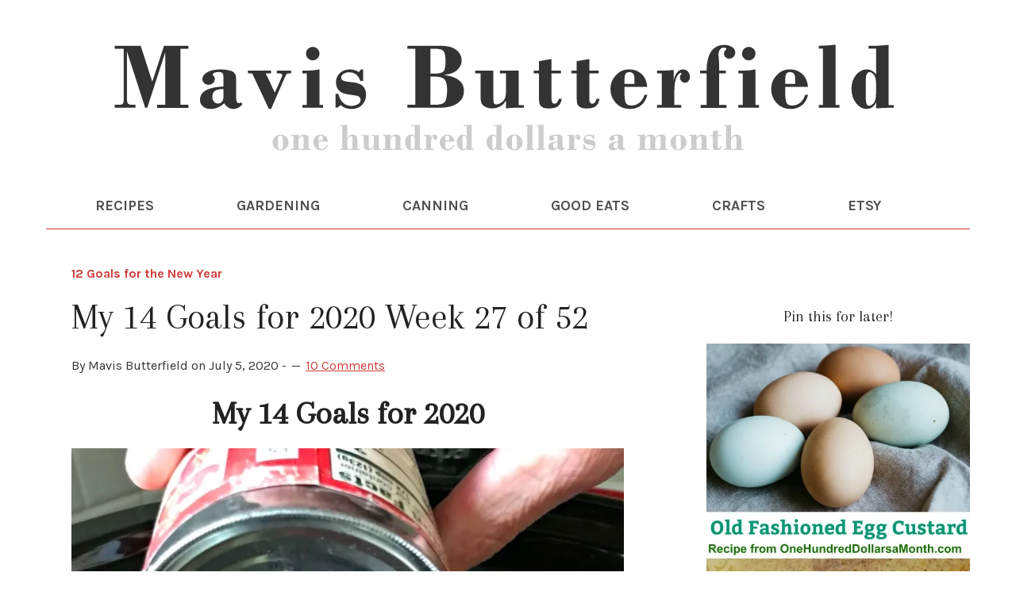

--- FILE ---
content_type: text/html; charset=UTF-8
request_url: https://www.onehundreddollarsamonth.com/my-14-goals-for-2020-week-27-of-52/
body_size: 20934
content:
<!DOCTYPE html>
<html lang="en-US">
<head >
<meta charset="UTF-8" />
<meta name="viewport" content="width=device-width, initial-scale=1" />
<meta name='robots' content='index, follow, max-image-preview:large, max-snippet:-1, max-video-preview:-1' />
	<style>img:is([sizes="auto" i], [sizes^="auto," i]) { contain-intrinsic-size: 3000px 1500px }</style>
	<!-- Jetpack Site Verification Tags -->
<meta name="google-site-verification" content="Gwsg6DqTKDiVQt1wXBzRr4Wo_CuFEIA79HN7X_sanBo" />

	<!-- This site is optimized with the Yoast SEO plugin v26.7 - https://yoast.com/wordpress/plugins/seo/ -->
	<title>My 14 Goals for 2020 Week 27 of 52 - One Hundred Dollars a Month</title>
	<link rel="canonical" href="https://www.onehundreddollarsamonth.com/my-14-goals-for-2020-week-27-of-52/" />
	<meta property="og:locale" content="en_US" />
	<meta property="og:type" content="article" />
	<meta property="og:title" content="My 14 Goals for 2020 Week 27 of 52 - One Hundred Dollars a Month" />
	<meta property="og:description" content="My 14 Goals for 2020 Goal #1 &#8211; Take Full Advantage of Having My Husband Home 24/7 Husbands who cook are pretty awesome. Even if they have their own special way of opening cans. 😉 Goal #2 &#8211; Take Better Care of Myself.  Lot&#8217;s of beach walks this week and I collected enough small pieces&nbsp;Read More &gt;&gt;" />
	<meta property="og:url" content="https://www.onehundreddollarsamonth.com/my-14-goals-for-2020-week-27-of-52/" />
	<meta property="og:site_name" content="One Hundred Dollars a Month" />
	<meta property="article:published_time" content="2020-07-05T12:18:41+00:00" />
	<meta property="og:image" content="https://i0.wp.com/www.onehundreddollarsamonth.com/wp-content/uploads/2020/07/cream-kitchen-cabinets-white-tile.jpg?fit=700%2C933&ssl=1" />
	<meta property="og:image:width" content="700" />
	<meta property="og:image:height" content="933" />
	<meta property="og:image:type" content="image/jpeg" />
	<meta name="author" content="Mavis Butterfield" />
	<meta name="twitter:card" content="summary_large_image" />
	<meta name="twitter:label1" content="Written by" />
	<meta name="twitter:data1" content="Mavis Butterfield" />
	<meta name="twitter:label2" content="Est. reading time" />
	<meta name="twitter:data2" content="4 minutes" />
	<script type="application/ld+json" class="yoast-schema-graph">{"@context":"https://schema.org","@graph":[{"@type":"Article","@id":"https://www.onehundreddollarsamonth.com/my-14-goals-for-2020-week-27-of-52/#article","isPartOf":{"@id":"https://www.onehundreddollarsamonth.com/my-14-goals-for-2020-week-27-of-52/"},"author":{"name":"Mavis Butterfield","@id":"https://www.onehundreddollarsamonth.com/#/schema/person/5af6f8a3a8da230da4242bf0524f96df"},"headline":"My 14 Goals for 2020 Week 27 of 52","datePublished":"2020-07-05T12:18:41+00:00","mainEntityOfPage":{"@id":"https://www.onehundreddollarsamonth.com/my-14-goals-for-2020-week-27-of-52/"},"wordCount":893,"commentCount":10,"publisher":{"@id":"https://www.onehundreddollarsamonth.com/#/schema/person/5af6f8a3a8da230da4242bf0524f96df"},"image":{"@id":"https://www.onehundreddollarsamonth.com/my-14-goals-for-2020-week-27-of-52/#primaryimage"},"thumbnailUrl":"https://i0.wp.com/www.onehundreddollarsamonth.com/wp-content/uploads/2020/07/cream-kitchen-cabinets-white-tile.jpg?fit=700%2C933&ssl=1","articleSection":["12 Goals for the New Year"],"inLanguage":"en-US","potentialAction":[{"@type":"CommentAction","name":"Comment","target":["https://www.onehundreddollarsamonth.com/my-14-goals-for-2020-week-27-of-52/#respond"]}]},{"@type":"WebPage","@id":"https://www.onehundreddollarsamonth.com/my-14-goals-for-2020-week-27-of-52/","url":"https://www.onehundreddollarsamonth.com/my-14-goals-for-2020-week-27-of-52/","name":"My 14 Goals for 2020 Week 27 of 52 - One Hundred Dollars a Month","isPartOf":{"@id":"https://www.onehundreddollarsamonth.com/#website"},"primaryImageOfPage":{"@id":"https://www.onehundreddollarsamonth.com/my-14-goals-for-2020-week-27-of-52/#primaryimage"},"image":{"@id":"https://www.onehundreddollarsamonth.com/my-14-goals-for-2020-week-27-of-52/#primaryimage"},"thumbnailUrl":"https://i0.wp.com/www.onehundreddollarsamonth.com/wp-content/uploads/2020/07/cream-kitchen-cabinets-white-tile.jpg?fit=700%2C933&ssl=1","datePublished":"2020-07-05T12:18:41+00:00","breadcrumb":{"@id":"https://www.onehundreddollarsamonth.com/my-14-goals-for-2020-week-27-of-52/#breadcrumb"},"inLanguage":"en-US","potentialAction":[{"@type":"ReadAction","target":["https://www.onehundreddollarsamonth.com/my-14-goals-for-2020-week-27-of-52/"]}]},{"@type":"ImageObject","inLanguage":"en-US","@id":"https://www.onehundreddollarsamonth.com/my-14-goals-for-2020-week-27-of-52/#primaryimage","url":"https://i0.wp.com/www.onehundreddollarsamonth.com/wp-content/uploads/2020/07/cream-kitchen-cabinets-white-tile.jpg?fit=700%2C933&ssl=1","contentUrl":"https://i0.wp.com/www.onehundreddollarsamonth.com/wp-content/uploads/2020/07/cream-kitchen-cabinets-white-tile.jpg?fit=700%2C933&ssl=1","width":700,"height":933},{"@type":"BreadcrumbList","@id":"https://www.onehundreddollarsamonth.com/my-14-goals-for-2020-week-27-of-52/#breadcrumb","itemListElement":[{"@type":"ListItem","position":1,"name":"Home","item":"https://www.onehundreddollarsamonth.com/"},{"@type":"ListItem","position":2,"name":"My 14 Goals for 2020 Week 27 of 52"}]},{"@type":"WebSite","@id":"https://www.onehundreddollarsamonth.com/#website","url":"https://www.onehundreddollarsamonth.com/","name":"One Hundred Dollars a Month","description":"Join Mavis Butterfield for vegetable gardening and canning tips, easy recipes, and saving money strategies (Rug hooking, too!). Simple living at its best!","publisher":{"@id":"https://www.onehundreddollarsamonth.com/#/schema/person/5af6f8a3a8da230da4242bf0524f96df"},"potentialAction":[{"@type":"SearchAction","target":{"@type":"EntryPoint","urlTemplate":"https://www.onehundreddollarsamonth.com/?s={search_term_string}"},"query-input":{"@type":"PropertyValueSpecification","valueRequired":true,"valueName":"search_term_string"}}],"inLanguage":"en-US"},{"@type":["Person","Organization"],"@id":"https://www.onehundreddollarsamonth.com/#/schema/person/5af6f8a3a8da230da4242bf0524f96df","name":"Mavis Butterfield","image":{"@type":"ImageObject","inLanguage":"en-US","@id":"https://www.onehundreddollarsamonth.com/#/schema/person/image/","url":"https://i0.wp.com/www.onehundreddollarsamonth.com/wp-content/uploads/2018/10/mavis-butterfield.jpg?fit=488%2C650&ssl=1","contentUrl":"https://i0.wp.com/www.onehundreddollarsamonth.com/wp-content/uploads/2018/10/mavis-butterfield.jpg?fit=488%2C650&ssl=1","width":488,"height":650,"caption":"Mavis Butterfield"},"logo":{"@id":"https://www.onehundreddollarsamonth.com/#/schema/person/image/"}}]}</script>
	<!-- / Yoast SEO plugin. -->


<link rel='dns-prefetch' href='//static.addtoany.com' />
<link rel='dns-prefetch' href='//scripts.mediavine.com' />
<link rel='dns-prefetch' href='//stats.wp.com' />
<link rel='dns-prefetch' href='//fonts.googleapis.com' />
<link rel='dns-prefetch' href='//v0.wordpress.com' />
<link rel='dns-prefetch' href='//widgets.wp.com' />
<link rel='dns-prefetch' href='//s0.wp.com' />
<link rel='dns-prefetch' href='//0.gravatar.com' />
<link rel='dns-prefetch' href='//1.gravatar.com' />
<link rel='dns-prefetch' href='//2.gravatar.com' />
<link rel='preconnect' href='//i0.wp.com' />
<link rel='preconnect' href='//c0.wp.com' />
<link rel="alternate" type="application/rss+xml" title="One Hundred Dollars a Month &raquo; Feed" href="http://feeds.feedblitz.com/onehundreddollarsamonth" />
<link rel="alternate" type="application/rss+xml" title="One Hundred Dollars a Month &raquo; Comments Feed" href="https://www.onehundreddollarsamonth.com/comments/feed/" />
<link rel="alternate" type="application/rss+xml" title="One Hundred Dollars a Month &raquo; My 14 Goals for 2020 Week 27 of 52 Comments Feed" href="https://www.onehundreddollarsamonth.com/my-14-goals-for-2020-week-27-of-52/feed/" />
		<style>
			.lazyload,
			.lazyloading {
				max-width: 100%;
			}
		</style>
		<script type="text/javascript">
/* <![CDATA[ */
window._wpemojiSettings = {"baseUrl":"https:\/\/s.w.org\/images\/core\/emoji\/15.0.3\/72x72\/","ext":".png","svgUrl":"https:\/\/s.w.org\/images\/core\/emoji\/15.0.3\/svg\/","svgExt":".svg","source":{"concatemoji":"https:\/\/www.onehundreddollarsamonth.com\/wp-includes\/js\/wp-emoji-release.min.js?ver=6.7.4"}};
/*! This file is auto-generated */
!function(i,n){var o,s,e;function c(e){try{var t={supportTests:e,timestamp:(new Date).valueOf()};sessionStorage.setItem(o,JSON.stringify(t))}catch(e){}}function p(e,t,n){e.clearRect(0,0,e.canvas.width,e.canvas.height),e.fillText(t,0,0);var t=new Uint32Array(e.getImageData(0,0,e.canvas.width,e.canvas.height).data),r=(e.clearRect(0,0,e.canvas.width,e.canvas.height),e.fillText(n,0,0),new Uint32Array(e.getImageData(0,0,e.canvas.width,e.canvas.height).data));return t.every(function(e,t){return e===r[t]})}function u(e,t,n){switch(t){case"flag":return n(e,"\ud83c\udff3\ufe0f\u200d\u26a7\ufe0f","\ud83c\udff3\ufe0f\u200b\u26a7\ufe0f")?!1:!n(e,"\ud83c\uddfa\ud83c\uddf3","\ud83c\uddfa\u200b\ud83c\uddf3")&&!n(e,"\ud83c\udff4\udb40\udc67\udb40\udc62\udb40\udc65\udb40\udc6e\udb40\udc67\udb40\udc7f","\ud83c\udff4\u200b\udb40\udc67\u200b\udb40\udc62\u200b\udb40\udc65\u200b\udb40\udc6e\u200b\udb40\udc67\u200b\udb40\udc7f");case"emoji":return!n(e,"\ud83d\udc26\u200d\u2b1b","\ud83d\udc26\u200b\u2b1b")}return!1}function f(e,t,n){var r="undefined"!=typeof WorkerGlobalScope&&self instanceof WorkerGlobalScope?new OffscreenCanvas(300,150):i.createElement("canvas"),a=r.getContext("2d",{willReadFrequently:!0}),o=(a.textBaseline="top",a.font="600 32px Arial",{});return e.forEach(function(e){o[e]=t(a,e,n)}),o}function t(e){var t=i.createElement("script");t.src=e,t.defer=!0,i.head.appendChild(t)}"undefined"!=typeof Promise&&(o="wpEmojiSettingsSupports",s=["flag","emoji"],n.supports={everything:!0,everythingExceptFlag:!0},e=new Promise(function(e){i.addEventListener("DOMContentLoaded",e,{once:!0})}),new Promise(function(t){var n=function(){try{var e=JSON.parse(sessionStorage.getItem(o));if("object"==typeof e&&"number"==typeof e.timestamp&&(new Date).valueOf()<e.timestamp+604800&&"object"==typeof e.supportTests)return e.supportTests}catch(e){}return null}();if(!n){if("undefined"!=typeof Worker&&"undefined"!=typeof OffscreenCanvas&&"undefined"!=typeof URL&&URL.createObjectURL&&"undefined"!=typeof Blob)try{var e="postMessage("+f.toString()+"("+[JSON.stringify(s),u.toString(),p.toString()].join(",")+"));",r=new Blob([e],{type:"text/javascript"}),a=new Worker(URL.createObjectURL(r),{name:"wpTestEmojiSupports"});return void(a.onmessage=function(e){c(n=e.data),a.terminate(),t(n)})}catch(e){}c(n=f(s,u,p))}t(n)}).then(function(e){for(var t in e)n.supports[t]=e[t],n.supports.everything=n.supports.everything&&n.supports[t],"flag"!==t&&(n.supports.everythingExceptFlag=n.supports.everythingExceptFlag&&n.supports[t]);n.supports.everythingExceptFlag=n.supports.everythingExceptFlag&&!n.supports.flag,n.DOMReady=!1,n.readyCallback=function(){n.DOMReady=!0}}).then(function(){return e}).then(function(){var e;n.supports.everything||(n.readyCallback(),(e=n.source||{}).concatemoji?t(e.concatemoji):e.wpemoji&&e.twemoji&&(t(e.twemoji),t(e.wpemoji)))}))}((window,document),window._wpemojiSettings);
/* ]]> */
</script>
<link rel='stylesheet' id='jetpack_related-posts-css' href='https://c0.wp.com/p/jetpack/15.4/modules/related-posts/related-posts.css' type='text/css' media='all' />
<link rel='stylesheet' id='sbi_styles-css' href='https://www.onehundreddollarsamonth.com/wp-content/plugins/instagram-feed/css/sbi-styles.min.css?ver=6.10.0' type='text/css' media='all' />
<link rel='stylesheet' id='lifestyle-pro-theme-css' href='https://www.onehundreddollarsamonth.com/wp-content/themes/lifestyle-pro/style.css?ver=3.07' type='text/css' media='all' />
<style id='wp-emoji-styles-inline-css' type='text/css'>

	img.wp-smiley, img.emoji {
		display: inline !important;
		border: none !important;
		box-shadow: none !important;
		height: 1em !important;
		width: 1em !important;
		margin: 0 0.07em !important;
		vertical-align: -0.1em !important;
		background: none !important;
		padding: 0 !important;
	}
</style>
<link rel='stylesheet' id='wp-block-library-css' href='https://c0.wp.com/c/6.7.4/wp-includes/css/dist/block-library/style.min.css' type='text/css' media='all' />
<style id='safe-svg-svg-icon-style-inline-css' type='text/css'>
.safe-svg-cover{text-align:center}.safe-svg-cover .safe-svg-inside{display:inline-block;max-width:100%}.safe-svg-cover svg{fill:currentColor;height:100%;max-height:100%;max-width:100%;width:100%}

</style>
<link rel='stylesheet' id='mediaelement-css' href='https://c0.wp.com/c/6.7.4/wp-includes/js/mediaelement/mediaelementplayer-legacy.min.css' type='text/css' media='all' />
<link rel='stylesheet' id='wp-mediaelement-css' href='https://c0.wp.com/c/6.7.4/wp-includes/js/mediaelement/wp-mediaelement.min.css' type='text/css' media='all' />
<style id='jetpack-sharing-buttons-style-inline-css' type='text/css'>
.jetpack-sharing-buttons__services-list{display:flex;flex-direction:row;flex-wrap:wrap;gap:0;list-style-type:none;margin:5px;padding:0}.jetpack-sharing-buttons__services-list.has-small-icon-size{font-size:12px}.jetpack-sharing-buttons__services-list.has-normal-icon-size{font-size:16px}.jetpack-sharing-buttons__services-list.has-large-icon-size{font-size:24px}.jetpack-sharing-buttons__services-list.has-huge-icon-size{font-size:36px}@media print{.jetpack-sharing-buttons__services-list{display:none!important}}.editor-styles-wrapper .wp-block-jetpack-sharing-buttons{gap:0;padding-inline-start:0}ul.jetpack-sharing-buttons__services-list.has-background{padding:1.25em 2.375em}
</style>
<style id='classic-theme-styles-inline-css' type='text/css'>
/*! This file is auto-generated */
.wp-block-button__link{color:#fff;background-color:#32373c;border-radius:9999px;box-shadow:none;text-decoration:none;padding:calc(.667em + 2px) calc(1.333em + 2px);font-size:1.125em}.wp-block-file__button{background:#32373c;color:#fff;text-decoration:none}
</style>
<style id='global-styles-inline-css' type='text/css'>
:root{--wp--preset--aspect-ratio--square: 1;--wp--preset--aspect-ratio--4-3: 4/3;--wp--preset--aspect-ratio--3-4: 3/4;--wp--preset--aspect-ratio--3-2: 3/2;--wp--preset--aspect-ratio--2-3: 2/3;--wp--preset--aspect-ratio--16-9: 16/9;--wp--preset--aspect-ratio--9-16: 9/16;--wp--preset--color--black: #000000;--wp--preset--color--cyan-bluish-gray: #abb8c3;--wp--preset--color--white: #ffffff;--wp--preset--color--pale-pink: #f78da7;--wp--preset--color--vivid-red: #cf2e2e;--wp--preset--color--luminous-vivid-orange: #ff6900;--wp--preset--color--luminous-vivid-amber: #fcb900;--wp--preset--color--light-green-cyan: #7bdcb5;--wp--preset--color--vivid-green-cyan: #00d084;--wp--preset--color--pale-cyan-blue: #8ed1fc;--wp--preset--color--vivid-cyan-blue: #0693e3;--wp--preset--color--vivid-purple: #9b51e0;--wp--preset--gradient--vivid-cyan-blue-to-vivid-purple: linear-gradient(135deg,rgba(6,147,227,1) 0%,rgb(155,81,224) 100%);--wp--preset--gradient--light-green-cyan-to-vivid-green-cyan: linear-gradient(135deg,rgb(122,220,180) 0%,rgb(0,208,130) 100%);--wp--preset--gradient--luminous-vivid-amber-to-luminous-vivid-orange: linear-gradient(135deg,rgba(252,185,0,1) 0%,rgba(255,105,0,1) 100%);--wp--preset--gradient--luminous-vivid-orange-to-vivid-red: linear-gradient(135deg,rgba(255,105,0,1) 0%,rgb(207,46,46) 100%);--wp--preset--gradient--very-light-gray-to-cyan-bluish-gray: linear-gradient(135deg,rgb(238,238,238) 0%,rgb(169,184,195) 100%);--wp--preset--gradient--cool-to-warm-spectrum: linear-gradient(135deg,rgb(74,234,220) 0%,rgb(151,120,209) 20%,rgb(207,42,186) 40%,rgb(238,44,130) 60%,rgb(251,105,98) 80%,rgb(254,248,76) 100%);--wp--preset--gradient--blush-light-purple: linear-gradient(135deg,rgb(255,206,236) 0%,rgb(152,150,240) 100%);--wp--preset--gradient--blush-bordeaux: linear-gradient(135deg,rgb(254,205,165) 0%,rgb(254,45,45) 50%,rgb(107,0,62) 100%);--wp--preset--gradient--luminous-dusk: linear-gradient(135deg,rgb(255,203,112) 0%,rgb(199,81,192) 50%,rgb(65,88,208) 100%);--wp--preset--gradient--pale-ocean: linear-gradient(135deg,rgb(255,245,203) 0%,rgb(182,227,212) 50%,rgb(51,167,181) 100%);--wp--preset--gradient--electric-grass: linear-gradient(135deg,rgb(202,248,128) 0%,rgb(113,206,126) 100%);--wp--preset--gradient--midnight: linear-gradient(135deg,rgb(2,3,129) 0%,rgb(40,116,252) 100%);--wp--preset--font-size--small: 13px;--wp--preset--font-size--medium: 20px;--wp--preset--font-size--large: 36px;--wp--preset--font-size--x-large: 42px;--wp--preset--spacing--20: 0.44rem;--wp--preset--spacing--30: 0.67rem;--wp--preset--spacing--40: 1rem;--wp--preset--spacing--50: 1.5rem;--wp--preset--spacing--60: 2.25rem;--wp--preset--spacing--70: 3.38rem;--wp--preset--spacing--80: 5.06rem;--wp--preset--shadow--natural: 6px 6px 9px rgba(0, 0, 0, 0.2);--wp--preset--shadow--deep: 12px 12px 50px rgba(0, 0, 0, 0.4);--wp--preset--shadow--sharp: 6px 6px 0px rgba(0, 0, 0, 0.2);--wp--preset--shadow--outlined: 6px 6px 0px -3px rgba(255, 255, 255, 1), 6px 6px rgba(0, 0, 0, 1);--wp--preset--shadow--crisp: 6px 6px 0px rgba(0, 0, 0, 1);}:where(.is-layout-flex){gap: 0.5em;}:where(.is-layout-grid){gap: 0.5em;}body .is-layout-flex{display: flex;}.is-layout-flex{flex-wrap: wrap;align-items: center;}.is-layout-flex > :is(*, div){margin: 0;}body .is-layout-grid{display: grid;}.is-layout-grid > :is(*, div){margin: 0;}:where(.wp-block-columns.is-layout-flex){gap: 2em;}:where(.wp-block-columns.is-layout-grid){gap: 2em;}:where(.wp-block-post-template.is-layout-flex){gap: 1.25em;}:where(.wp-block-post-template.is-layout-grid){gap: 1.25em;}.has-black-color{color: var(--wp--preset--color--black) !important;}.has-cyan-bluish-gray-color{color: var(--wp--preset--color--cyan-bluish-gray) !important;}.has-white-color{color: var(--wp--preset--color--white) !important;}.has-pale-pink-color{color: var(--wp--preset--color--pale-pink) !important;}.has-vivid-red-color{color: var(--wp--preset--color--vivid-red) !important;}.has-luminous-vivid-orange-color{color: var(--wp--preset--color--luminous-vivid-orange) !important;}.has-luminous-vivid-amber-color{color: var(--wp--preset--color--luminous-vivid-amber) !important;}.has-light-green-cyan-color{color: var(--wp--preset--color--light-green-cyan) !important;}.has-vivid-green-cyan-color{color: var(--wp--preset--color--vivid-green-cyan) !important;}.has-pale-cyan-blue-color{color: var(--wp--preset--color--pale-cyan-blue) !important;}.has-vivid-cyan-blue-color{color: var(--wp--preset--color--vivid-cyan-blue) !important;}.has-vivid-purple-color{color: var(--wp--preset--color--vivid-purple) !important;}.has-black-background-color{background-color: var(--wp--preset--color--black) !important;}.has-cyan-bluish-gray-background-color{background-color: var(--wp--preset--color--cyan-bluish-gray) !important;}.has-white-background-color{background-color: var(--wp--preset--color--white) !important;}.has-pale-pink-background-color{background-color: var(--wp--preset--color--pale-pink) !important;}.has-vivid-red-background-color{background-color: var(--wp--preset--color--vivid-red) !important;}.has-luminous-vivid-orange-background-color{background-color: var(--wp--preset--color--luminous-vivid-orange) !important;}.has-luminous-vivid-amber-background-color{background-color: var(--wp--preset--color--luminous-vivid-amber) !important;}.has-light-green-cyan-background-color{background-color: var(--wp--preset--color--light-green-cyan) !important;}.has-vivid-green-cyan-background-color{background-color: var(--wp--preset--color--vivid-green-cyan) !important;}.has-pale-cyan-blue-background-color{background-color: var(--wp--preset--color--pale-cyan-blue) !important;}.has-vivid-cyan-blue-background-color{background-color: var(--wp--preset--color--vivid-cyan-blue) !important;}.has-vivid-purple-background-color{background-color: var(--wp--preset--color--vivid-purple) !important;}.has-black-border-color{border-color: var(--wp--preset--color--black) !important;}.has-cyan-bluish-gray-border-color{border-color: var(--wp--preset--color--cyan-bluish-gray) !important;}.has-white-border-color{border-color: var(--wp--preset--color--white) !important;}.has-pale-pink-border-color{border-color: var(--wp--preset--color--pale-pink) !important;}.has-vivid-red-border-color{border-color: var(--wp--preset--color--vivid-red) !important;}.has-luminous-vivid-orange-border-color{border-color: var(--wp--preset--color--luminous-vivid-orange) !important;}.has-luminous-vivid-amber-border-color{border-color: var(--wp--preset--color--luminous-vivid-amber) !important;}.has-light-green-cyan-border-color{border-color: var(--wp--preset--color--light-green-cyan) !important;}.has-vivid-green-cyan-border-color{border-color: var(--wp--preset--color--vivid-green-cyan) !important;}.has-pale-cyan-blue-border-color{border-color: var(--wp--preset--color--pale-cyan-blue) !important;}.has-vivid-cyan-blue-border-color{border-color: var(--wp--preset--color--vivid-cyan-blue) !important;}.has-vivid-purple-border-color{border-color: var(--wp--preset--color--vivid-purple) !important;}.has-vivid-cyan-blue-to-vivid-purple-gradient-background{background: var(--wp--preset--gradient--vivid-cyan-blue-to-vivid-purple) !important;}.has-light-green-cyan-to-vivid-green-cyan-gradient-background{background: var(--wp--preset--gradient--light-green-cyan-to-vivid-green-cyan) !important;}.has-luminous-vivid-amber-to-luminous-vivid-orange-gradient-background{background: var(--wp--preset--gradient--luminous-vivid-amber-to-luminous-vivid-orange) !important;}.has-luminous-vivid-orange-to-vivid-red-gradient-background{background: var(--wp--preset--gradient--luminous-vivid-orange-to-vivid-red) !important;}.has-very-light-gray-to-cyan-bluish-gray-gradient-background{background: var(--wp--preset--gradient--very-light-gray-to-cyan-bluish-gray) !important;}.has-cool-to-warm-spectrum-gradient-background{background: var(--wp--preset--gradient--cool-to-warm-spectrum) !important;}.has-blush-light-purple-gradient-background{background: var(--wp--preset--gradient--blush-light-purple) !important;}.has-blush-bordeaux-gradient-background{background: var(--wp--preset--gradient--blush-bordeaux) !important;}.has-luminous-dusk-gradient-background{background: var(--wp--preset--gradient--luminous-dusk) !important;}.has-pale-ocean-gradient-background{background: var(--wp--preset--gradient--pale-ocean) !important;}.has-electric-grass-gradient-background{background: var(--wp--preset--gradient--electric-grass) !important;}.has-midnight-gradient-background{background: var(--wp--preset--gradient--midnight) !important;}.has-small-font-size{font-size: var(--wp--preset--font-size--small) !important;}.has-medium-font-size{font-size: var(--wp--preset--font-size--medium) !important;}.has-large-font-size{font-size: var(--wp--preset--font-size--large) !important;}.has-x-large-font-size{font-size: var(--wp--preset--font-size--x-large) !important;}
:where(.wp-block-post-template.is-layout-flex){gap: 1.25em;}:where(.wp-block-post-template.is-layout-grid){gap: 1.25em;}
:where(.wp-block-columns.is-layout-flex){gap: 2em;}:where(.wp-block-columns.is-layout-grid){gap: 2em;}
:root :where(.wp-block-pullquote){font-size: 1.5em;line-height: 1.6;}
</style>
<link rel='stylesheet' id='dashicons-css' href='https://c0.wp.com/c/6.7.4/wp-includes/css/dashicons.min.css' type='text/css' media='all' />
<link rel='stylesheet' id='google-fonts-css' href='//fonts.googleapis.com/css?family=Droid+Sans%3A400%2C700%7CRoboto+Slab%3A400%2C300%2C700&#038;ver=3.07' type='text/css' media='all' />
<link rel='stylesheet' id='jetpack_likes-css' href='https://c0.wp.com/p/jetpack/15.4/modules/likes/style.css' type='text/css' media='all' />
<link rel='stylesheet' id='simple-social-icons-font-css' href='https://www.onehundreddollarsamonth.com/wp-content/plugins/simple-social-icons/css/style.css?ver=4.0.0' type='text/css' media='all' />
<link rel='stylesheet' id='addtoany-css' href='https://www.onehundreddollarsamonth.com/wp-content/plugins/add-to-any/addtoany.min.css?ver=1.16' type='text/css' media='all' />
<script type="text/javascript" id="jetpack_related-posts-js-extra">
/* <![CDATA[ */
var related_posts_js_options = {"post_heading":"h4"};
/* ]]> */
</script>
<script type="text/javascript" src="https://c0.wp.com/p/jetpack/15.4/_inc/build/related-posts/related-posts.min.js" id="jetpack_related-posts-js"></script>
<script type="text/javascript" id="addtoany-core-js-before">
/* <![CDATA[ */
window.a2a_config=window.a2a_config||{};a2a_config.callbacks=[];a2a_config.overlays=[];a2a_config.templates={};
/* ]]> */
</script>
<script type="text/javascript" defer src="https://static.addtoany.com/menu/page.js" id="addtoany-core-js"></script>
<script type="text/javascript" src="https://c0.wp.com/c/6.7.4/wp-includes/js/jquery/jquery.min.js" id="jquery-core-js"></script>
<script type="text/javascript" src="https://c0.wp.com/c/6.7.4/wp-includes/js/jquery/jquery-migrate.min.js" id="jquery-migrate-js"></script>
<script type="text/javascript" defer src="https://www.onehundreddollarsamonth.com/wp-content/plugins/add-to-any/addtoany.min.js?ver=1.1" id="addtoany-jquery-js"></script>
<script type="text/javascript" async="async" fetchpriority="high" data-noptimize="1" data-cfasync="false" src="https://scripts.mediavine.com/tags/one-hundred-dollars-a-month.js?ver=6.7.4" id="mv-script-wrapper-js"></script>
<script type="text/javascript" src="https://www.onehundreddollarsamonth.com/wp-content/plugins/related-posts-thumbnails/assets/js/front.min.js?ver=4.3.1" id="rpt_front_style-js"></script>
<script type="text/javascript" src="https://www.onehundreddollarsamonth.com/wp-content/plugins/related-posts-thumbnails/assets/js/lazy-load.js?ver=4.3.1" id="rpt-lazy-load-js"></script>
<script type="text/javascript" src="https://www.onehundreddollarsamonth.com/wp-content/themes/lifestyle-pro/js/responsive-menu.js?ver=1.0.0" id="lifestyle-responsive-menu-js"></script>
<link rel="https://api.w.org/" href="https://www.onehundreddollarsamonth.com/wp-json/" /><link rel="alternate" title="JSON" type="application/json" href="https://www.onehundreddollarsamonth.com/wp-json/wp/v2/posts/223609" /><link rel="EditURI" type="application/rsd+xml" title="RSD" href="https://www.onehundreddollarsamonth.com/xmlrpc.php?rsd" />
<meta name="generator" content="WordPress 6.7.4" />
<link rel='shortlink' href='https://www.onehundreddollarsamonth.com/?p=223609' />
<link rel="alternate" title="oEmbed (JSON)" type="application/json+oembed" href="https://www.onehundreddollarsamonth.com/wp-json/oembed/1.0/embed?url=https%3A%2F%2Fwww.onehundreddollarsamonth.com%2Fmy-14-goals-for-2020-week-27-of-52%2F" />
<link rel="alternate" title="oEmbed (XML)" type="text/xml+oembed" href="https://www.onehundreddollarsamonth.com/wp-json/oembed/1.0/embed?url=https%3A%2F%2Fwww.onehundreddollarsamonth.com%2Fmy-14-goals-for-2020-week-27-of-52%2F&#038;format=xml" />
        <style>
            #related_posts_thumbnails li {
                border-right: 1px solid #DDDDDD;
                background-color: #FFFFFF            }

            #related_posts_thumbnails li:hover {
                background-color: #EEEEEF;
            }

            .relpost_content {
                font-size: 15px;
                color: #333333;
            }

            .relpost-block-single {
                background-color: #FFFFFF;
                border-right: 1px solid #DDDDDD;
                border-left: 1px solid #DDDDDD;
                margin-right: -1px;
            }

            .relpost-block-single:hover {
                background-color: #EEEEEF;
            }
        </style>

        	<style>img#wpstats{display:none}</style>
				<script>
			document.documentElement.className = document.documentElement.className.replace('no-js', 'js');
		</script>
				<style>
			.no-js img.lazyload {
				display: none;
			}

			figure.wp-block-image img.lazyloading {
				min-width: 150px;
			}

			.lazyload,
			.lazyloading {
				--smush-placeholder-width: 100px;
				--smush-placeholder-aspect-ratio: 1/1;
				width: var(--smush-image-width, var(--smush-placeholder-width)) !important;
				aspect-ratio: var(--smush-image-aspect-ratio, var(--smush-placeholder-aspect-ratio)) !important;
			}

						.lazyload, .lazyloading {
				opacity: 0;
			}

			.lazyloaded {
				opacity: 1;
				transition: opacity 400ms;
				transition-delay: 0ms;
			}

					</style>
		<link rel="icon" href="https://www.onehundreddollarsamonth.com/wp-content/themes/lifestyle-pro/images/favicon.ico" />
<link rel="pingback" href="https://www.onehundreddollarsamonth.com/xmlrpc.php" />
<link rel="preconnect" href="https://fonts.gstatic.com">
<link href="https://fonts.googleapis.com/css2?family=Arapey:ital@0;1&family=Karla:ital,wght@0,400;0,700;1,400&display=swap" rel="stylesheet">

<script async defer data-pin-hover="true" data-pin-tall="true" data-pin-round="true" data-pin-save="false" src="//assets.pinterest.com/js/pinit.js"></script><style type="text/css">.site-title a { background: url(https://www.onehundreddollarsamonth.com/wp-content/uploads/2020/12/Home-Header-OHAM-01-01.svg) no-repeat !important; }</style>
<!-- Google Tag Manager -->
<script>(function(w,d,s,l,i){w[l]=w[l]||[];w[l].push({'gtm.start':
new Date().getTime(),event:'gtm.js'});var f=d.getElementsByTagName(s)[0],
j=d.createElement(s),dl=l!='dataLayer'?'&l='+l:'';j.async=true;j.src=
'https://www.googletagmanager.com/gtm.js?id='+i+dl;f.parentNode.insertBefore(j,f);
})(window,document,'script','dataLayer','GTM-NZ69Q85');</script>
<!-- End Google Tag Manager --></head>
<body class="post-template-default single single-post postid-223609 single-format-standard custom-header header-image header-full-width content-sidebar genesis-breadcrumbs-hidden genesis-footer-widgets-hidden"><!-- Google Tag Manager (noscript) -->
<noscript><iframe data-src="https://www.googletagmanager.com/ns.html?id=GTM-NZ69Q85"
height="0" width="0" style="display:none;visibility:hidden" src="[data-uri]" class="lazyload" data-load-mode="1"></iframe></noscript>
<!-- End Google Tag Manager (noscript) --><div class="site-container"><header class="site-header"><div class="wrap"><div class="title-area"><p class="site-title"><a href="https://www.onehundreddollarsamonth.com/">One Hundred Dollars a Month</a></p><p class="site-description">Join Mavis Butterfield for vegetable gardening and canning tips, easy recipes, and saving money strategies (Rug hooking, too!). Simple living at its best!</p></div></div></header><nav class="nav-primary" aria-label="Main"><div class="wrap"><ul id="menu-primary" class="menu genesis-nav-menu menu-primary"><li id="menu-item-157192" class="menu-item menu-item-type-custom menu-item-object-custom menu-item-157192"><a href="http://www.onehundreddollarsamonth.com/recipe-list-archive/"><span >RECIPES</span></a></li>
<li id="menu-item-221969" class="menu-item menu-item-type-taxonomy menu-item-object-category menu-item-221969"><a href="https://www.onehundreddollarsamonth.com/category/gardening/"><span >GARDENING</span></a></li>
<li id="menu-item-226067" class="menu-item menu-item-type-custom menu-item-object-custom menu-item-226067"><a href="https://www.onehundreddollarsamonth.com/category/recipe/canning-101/"><span >CANNING</span></a></li>
<li id="menu-item-225935" class="menu-item menu-item-type-custom menu-item-object-custom menu-item-225935"><a href="https://www.onehundreddollarsamonth.com/category/save-the-bakeries/"><span >GOOD EATS</span></a></li>
<li id="menu-item-156849" class="menu-item menu-item-type-taxonomy menu-item-object-category menu-item-156849"><a href="https://www.onehundreddollarsamonth.com/category/arts-crafts/"><span >CRAFTS</span></a></li>
<li id="menu-item-225938" class="menu-item menu-item-type-custom menu-item-object-custom menu-item-225938"><a href="https://www.etsy.com/shop/mavisbutterfield"><span >ETSY</span></a></li>
</ul></div></nav><div class="site-inner"><div class="content-sidebar-wrap"><main class="content"><div id="before-entry-category"><span class="entry-categories"><a href="https://www.onehundreddollarsamonth.com/category/12-goals-for-the-new-year/" rel="category tag">12 Goals for the New Year</a></span></div>
 <article class="post-223609 post type-post status-publish format-standard has-post-thumbnail category-12-goals-for-the-new-year mv-content-wrapper entry" aria-label="My 14 Goals for 2020 Week 27 of 52"><header class="entry-header"><h1 class="entry-title">My 14 Goals for 2020 Week 27 of 52</h1>
<p class="entry-meta">By <span class="entry-author"><span class="entry-author-name">Mavis Butterfield</span></span> on <time class="entry-time">July 5, 2020</time> - <span class="entry-comments-link"><a href="https://www.onehundreddollarsamonth.com/my-14-goals-for-2020-week-27-of-52/#comments">10 Comments</a></span></p></header><div class="entry-content"><div style="display: none;"></div>
<h2 style="text-align: center;"><strong>My 14 Goals for 2020</strong></h2>
<p><strong><img data-recalc-dims="1" decoding="async" data-pin-url="https://www.onehundreddollarsamonth.com/my-14-goals-for-2020-week-27-of-52/?tp_image_id=223610" data-pin-title="My 14 Goals for 2020 Week 27 of 52" class="aligncenter size-full wp-image-223610 lazyload" data-src="https://i0.wp.com/www.onehundreddollarsamonth.com/wp-content/uploads/2020/07/can-torn-open.jpg?resize=700%2C933&#038;ssl=1" alt="" width="700" height="933" data-srcset="https://i0.wp.com/www.onehundreddollarsamonth.com/wp-content/uploads/2020/07/can-torn-open.jpg?w=700&amp;ssl=1 700w, https://i0.wp.com/www.onehundreddollarsamonth.com/wp-content/uploads/2020/07/can-torn-open.jpg?resize=225%2C300&amp;ssl=1 225w" data-sizes="(max-width: 700px) 100vw, 700px" src="[data-uri]" style="--smush-placeholder-width: 700px; --smush-placeholder-aspect-ratio: 700/933;" />Goal #1 &#8211; Take Full Advantage of Having My Husband Home 24/7</strong></p>
<p>Husbands who cook are pretty awesome. Even if they have their own special way of opening cans. 😉</p>
<p><strong><img data-recalc-dims="1" decoding="async" data-pin-url="https://www.onehundreddollarsamonth.com/my-14-goals-for-2020-week-27-of-52/?tp_image_id=223621" data-pin-title="My 14 Goals for 2020 Week 27 of 52" class="aligncenter size-full wp-image-223621 lazyload" data-src="https://i0.wp.com/www.onehundreddollarsamonth.com/wp-content/uploads/2020/07/driftwood.jpg?resize=700%2C933&#038;ssl=1" alt="" width="700" height="933" data-srcset="https://i0.wp.com/www.onehundreddollarsamonth.com/wp-content/uploads/2020/07/driftwood.jpg?w=700&amp;ssl=1 700w, https://i0.wp.com/www.onehundreddollarsamonth.com/wp-content/uploads/2020/07/driftwood.jpg?resize=225%2C300&amp;ssl=1 225w" data-sizes="(max-width: 700px) 100vw, 700px" src="[data-uri]" style="--smush-placeholder-width: 700px; --smush-placeholder-aspect-ratio: 700/933;" />Goal #2 &#8211; Take Better Care of Myself. </strong></p>
<p>Lot&#8217;s of beach walks this week and I collected enough small pieces of driftwood to fill the planter the HH gave me for Mother&#8217;s Day. 🙂</p>
<p><img data-recalc-dims="1" decoding="async" data-pin-url="https://www.onehundreddollarsamonth.com/my-14-goals-for-2020-week-27-of-52/?tp_image_id=223613" data-pin-title="My 14 Goals for 2020 Week 27 of 52" class="aligncenter size-full wp-image-223613 lazyload" data-src="https://i0.wp.com/www.onehundreddollarsamonth.com/wp-content/uploads/2020/07/medicine-cabinet-.jpg?resize=700%2C933&#038;ssl=1" alt="" width="700" height="933" data-srcset="https://i0.wp.com/www.onehundreddollarsamonth.com/wp-content/uploads/2020/07/medicine-cabinet-.jpg?w=700&amp;ssl=1 700w, https://i0.wp.com/www.onehundreddollarsamonth.com/wp-content/uploads/2020/07/medicine-cabinet-.jpg?resize=225%2C300&amp;ssl=1 225w" data-sizes="(max-width: 700px) 100vw, 700px" src="[data-uri]" style="--smush-placeholder-width: 700px; --smush-placeholder-aspect-ratio: 700/933;" /></p>
<p><strong>Goal #3 &#8211; Get Organized</strong></p>
<p>After decluttering last week and having a yard sale to get rid of the extra things we just don&#8217;t need anymore, I&#8217;m happy to report 98% of the stuff in our house are things we genuinely use or want to keep. And that feels good.</p>
<p>I gave the medicine cabinet in the bathroom a fresh coat of white paint and re-painted one of the walls {it had a few scuff marks} in the bathroom as well. Apparently the bathroom was previously painted lilac. Interesting!</p>
<p><strong>Goal #4 &#8211; Get Proper Window Coverings on All Our Windows. </strong></p>
<p>All that&#8217;s left is window coverings for the sunroom. Which I&#8217;ll probably finish this fall because right now, we are enjoying the sunshine that streams through the windows all day everyday.</p>
<p><strong>Goal #5 &#8211; Master Bedroom Make Over {almost done!}</strong></p>
<p>Still left to do:</p>
<ul>
<li><del>Paint Writing Desk a Glossy Black</del></li>
<li>Paint the Creamy Closet Doors White</li>
<li>Refinish the Floors {late summer project because I don&#8217;t have the supplies and the windows will need to be open all day because of the fumes}.</li>
<li>Find {or make} something to hang over my writing desk.</li>
</ul>
<p><strong><img data-recalc-dims="1" decoding="async" data-pin-url="https://www.onehundreddollarsamonth.com/my-14-goals-for-2020-week-27-of-52/?tp_image_id=223611" data-pin-title="My 14 Goals for 2020 Week 27 of 52" class="aligncenter size-full wp-image-223611 lazyload" data-src="https://i0.wp.com/www.onehundreddollarsamonth.com/wp-content/uploads/2020/07/cream-kitchen-cabinets-white-tile.jpg?resize=700%2C933&#038;ssl=1" alt="" width="700" height="933" data-srcset="https://i0.wp.com/www.onehundreddollarsamonth.com/wp-content/uploads/2020/07/cream-kitchen-cabinets-white-tile.jpg?w=700&amp;ssl=1 700w, https://i0.wp.com/www.onehundreddollarsamonth.com/wp-content/uploads/2020/07/cream-kitchen-cabinets-white-tile.jpg?resize=225%2C300&amp;ssl=1 225w" data-sizes="(max-width: 700px) 100vw, 700px" src="[data-uri]" style="--smush-placeholder-width: 700px; --smush-placeholder-aspect-ratio: 700/933;" /></strong></p>
<p><strong>Goal #6 &#8211; Kitchen Update</strong></p>
<p>Well, I finally got around to painting the double dutch doors white, which is good but it only reaffirmed what I already knew&#8230;. We need to paint the kitchen cabinets out white. The cabinets just have too much of a yellowish tinge to them.</p>
<p><img data-recalc-dims="1" decoding="async" data-pin-url="https://www.onehundreddollarsamonth.com/my-14-goals-for-2020-week-27-of-52/?tp_image_id=223612" data-pin-title="My 14 Goals for 2020 Week 27 of 52" class="aligncenter size-full wp-image-223612 lazyload" data-src="https://i0.wp.com/www.onehundreddollarsamonth.com/wp-content/uploads/2020/07/lucy-the-puggle-dog.jpg?resize=700%2C933&#038;ssl=1" alt="" width="700" height="933" data-srcset="https://i0.wp.com/www.onehundreddollarsamonth.com/wp-content/uploads/2020/07/lucy-the-puggle-dog.jpg?w=700&amp;ssl=1 700w, https://i0.wp.com/www.onehundreddollarsamonth.com/wp-content/uploads/2020/07/lucy-the-puggle-dog.jpg?resize=225%2C300&amp;ssl=1 225w" data-sizes="(max-width: 700px) 100vw, 700px" src="[data-uri]" style="--smush-placeholder-width: 700px; --smush-placeholder-aspect-ratio: 700/933;" /></p>
<p>If I had to guess, I&#8217;d say the cabinets were at least 15 years old. And while the cabinets themselves are in great shape, they could use a fresh coat of paint and after having white cabinets at our <a href="https://www.onehundreddollarsamonth.com/the-hoa-house/" target="_blank" rel="noopener noreferrer"><strong>HOA house </strong></a>{and loving the way they brought a lot of light into the kitchen} now we are researching exactly how to go about painting the cabinets.</p>
<p>I think spraying might be the way to go. We&#8217;ll see. I gave the HH a deadline of 30 days to figure that part out so we can have everything done in the kitchen by the end of the summer.  PROGRESS&#8230; it&#8217;s a good thing!</p>
<p><strong><img data-recalc-dims="1" decoding="async" data-pin-url="https://www.onehundreddollarsamonth.com/my-14-goals-for-2020-week-27-of-52/?tp_image_id=223577" data-pin-title="My 14 Goals for 2020 Week 27 of 52" class="aligncenter size-full wp-image-223577 lazyload" data-src="https://i0.wp.com/www.onehundreddollarsamonth.com/wp-content/uploads/2020/07/vegetable-plot-garden.jpg?resize=700%2C525&#038;ssl=1" alt="" width="700" height="525" data-srcset="https://i0.wp.com/www.onehundreddollarsamonth.com/wp-content/uploads/2020/07/vegetable-plot-garden.jpg?w=700&amp;ssl=1 700w, https://i0.wp.com/www.onehundreddollarsamonth.com/wp-content/uploads/2020/07/vegetable-plot-garden.jpg?resize=300%2C225&amp;ssl=1 300w, https://i0.wp.com/www.onehundreddollarsamonth.com/wp-content/uploads/2020/07/vegetable-plot-garden.jpg?resize=500%2C375&amp;ssl=1 500w" data-sizes="(max-width: 700px) 100vw, 700px" src="[data-uri]" style="--smush-placeholder-width: 700px; --smush-placeholder-aspect-ratio: 700/525;" />Goal #7 &#8211;<del> Install Vegetable Garden </del>Done!</strong></p>
<p>The vegetable garden is in!</p>
<p><img data-recalc-dims="1" decoding="async" data-pin-url="https://www.onehundreddollarsamonth.com/my-14-goals-for-2020-week-27-of-52/?tp_image_id=223618" data-pin-title="My 14 Goals for 2020 Week 27 of 52" class="aligncenter size-full wp-image-223618 lazyload" data-src="https://i0.wp.com/www.onehundreddollarsamonth.com/wp-content/uploads/2020/07/rhubarb.jpg?resize=700%2C933&#038;ssl=1" alt="" width="700" height="933" data-srcset="https://i0.wp.com/www.onehundreddollarsamonth.com/wp-content/uploads/2020/07/rhubarb.jpg?w=700&amp;ssl=1 700w, https://i0.wp.com/www.onehundreddollarsamonth.com/wp-content/uploads/2020/07/rhubarb.jpg?resize=225%2C300&amp;ssl=1 225w" data-sizes="(max-width: 700px) 100vw, 700px" src="[data-uri]" style="--smush-placeholder-width: 700px; --smush-placeholder-aspect-ratio: 700/933;" />This week we harvested basil, cilantro, sugar snap peas, rhubarb and lettuce.</p>
<p><strong><img data-recalc-dims="1" decoding="async" data-pin-url="https://www.onehundreddollarsamonth.com/my-14-goals-for-2020-week-27-of-52/?tp_image_id=223619" data-pin-title="My 14 Goals for 2020 Week 27 of 52" class="aligncenter size-full wp-image-223619 lazyload" data-src="https://i0.wp.com/www.onehundreddollarsamonth.com/wp-content/uploads/2020/07/purple-blue-hydrangeas-.jpg?resize=700%2C933&#038;ssl=1" alt="" width="700" height="933" data-srcset="https://i0.wp.com/www.onehundreddollarsamonth.com/wp-content/uploads/2020/07/purple-blue-hydrangeas-.jpg?w=700&amp;ssl=1 700w, https://i0.wp.com/www.onehundreddollarsamonth.com/wp-content/uploads/2020/07/purple-blue-hydrangeas-.jpg?resize=225%2C300&amp;ssl=1 225w" data-sizes="(max-width: 700px) 100vw, 700px" src="[data-uri]" style="--smush-placeholder-width: 700px; --smush-placeholder-aspect-ratio: 700/933;" />Goal #8 &#8211; Explore More of Maine </strong></p>
<p>Visited a new garden center! I&#8217;ll tell you about it this week. 🙂</p>
<p><strong>Goal #9 &#8211; Host Some Sort of Get Together</strong></p>
<p>Does having a yard sale count?</p>
<p><img data-recalc-dims="1" decoding="async" data-pin-url="https://www.onehundreddollarsamonth.com/my-14-goals-for-2020-week-27-of-52/?tp_image_id=223620" data-pin-title="My 14 Goals for 2020 Week 27 of 52" class="aligncenter size-large wp-image-223620 lazyload" data-src="https://i0.wp.com/www.onehundreddollarsamonth.com/wp-content/uploads/2020/07/the-good-neighbor.jpg?resize=608%2C1024&#038;ssl=1" alt="" width="608" height="1024" data-srcset="https://i0.wp.com/www.onehundreddollarsamonth.com/wp-content/uploads/2020/07/the-good-neighbor.jpg?resize=608%2C1024&amp;ssl=1 608w, https://i0.wp.com/www.onehundreddollarsamonth.com/wp-content/uploads/2020/07/the-good-neighbor.jpg?resize=178%2C300&amp;ssl=1 178w, https://i0.wp.com/www.onehundreddollarsamonth.com/wp-content/uploads/2020/07/the-good-neighbor.jpg?w=640&amp;ssl=1 640w" data-sizes="(max-width: 608px) 100vw, 608px" src="[data-uri]" style="--smush-placeholder-width: 608px; --smush-placeholder-aspect-ratio: 608/1024;" /></p>
<p><strong>Goal #10 &#8211; Read/Listen to 12 Books </strong></p>
<p>This week I&#8217;ve been listening to<a href="https://amzn.to/38vELPj" target="_blank" rel="noopener noreferrer"><strong> Good Neighbor: The Life and Work of Fred Rogers</strong></a> and it has been interesting to learn about all the behind the scenes work of his show and personal life.</p>
<p>So far this year I have read/listened to:</p>
<ul>
<li><a href="https://amzn.to/3c3Tjae" target="_blank" rel="noopener noreferrer"><strong>Olive Kitteridge</strong></a> #3</li>
<li><a href="https://amzn.to/2Wig8RI" target="_blank" rel="noopener noreferrer"><strong>Olive, Again</strong></a></li>
<li><span id="productTitle"><a href="https://amzn.to/3cmTkGb" target="_blank" rel="noopener noreferrer"><strong>Birdseye: The Adventures of a Curious Man</strong></a> </span></li>
<li id="title" class="a-size-large a-spacing-none"><a href="https://amzn.to/37dXNaI" target="_blank" rel="noopener noreferrer"><strong><span id="productTitle" class="a-size-large">Smitten Kitchen Every Day: Triumphant and Unfussy New Favorites</span></strong></a></li>
<li id="title" class="a-size-large a-spacing-none"><a href="https://amzn.to/3boisfH" target="_blank" rel="noopener noreferrer"><strong><span id="productTitle" class="a-size-large">Natural Color: Vibrant Plant Dye Projects for Your Home and Wardrobe</span> </strong></a></li>
<li id="title" class="a-size-large a-spacing-none"><a href="https://amzn.to/2w0UyXj" target="_blank" rel="noopener noreferrer"><strong><span id="productTitle" class="a-size-large">The New Bungalow Kitchen</span> </strong></a></li>
<li id="title" class="a-size-large a-spacing-none"><a href="https://amzn.to/39lRYtr" target="_blank" rel="noopener noreferrer"><strong><span id="productTitle" class="a-size-large">Container Gardening by Stephanie Donaldson </span></strong></a></li>
<li><strong><a href="https://amzn.to/2VWINL2" target="_blank" rel="noopener noreferrer">The Nightingale </a></strong>#1</li>
<li><a href="https://amzn.to/32FeDyF" target="_blank" rel="noopener noreferrer"><strong>A Piece of the World</strong></a> #2</li>
<li><a href="https://amzn.to/3b1mBFr" target="_blank" rel="noopener noreferrer"><strong>The War I Finally Won</strong></a></li>
<li><a href="https://amzn.to/39SC4r9" target="_blank" rel="noopener noreferrer"><strong>Vertical Gardening</strong></a></li>
<li><a href="https://amzn.to/2IPKweY" target="_blank" rel="noopener noreferrer"><strong>Front Yard Gardens</strong></a></li>
<li><a href="https://amzn.to/3aY2N5L" target="_blank" rel="noopener noreferrer"><strong>The Complete Cooking Light Cookbook</strong></a></li>
<li><a href="https://amzn.to/2TRiGVR" target="_blank" rel="noopener noreferrer"><strong>Beach House Style</strong></a></li>
</ul>
<p><strong>Goal #11 &#8211; Learn A New Skill or Craft</strong></p>
<p>Waiting for my neighbor to get his glass kiln so I can see if I want one too. 🙂</p>
<p><strong>Goal #12 &#8211; Visit 12  Museums, Historical Homes or Botanical Gardens {and bakeries too!}</strong></p>
<p>Sadly a lot of museums and botanical gardens are not open {or the effort is go is too great} that this goal has sort of fizzled. It started out great, but quickly went downhill. 🙁</p>
<p>January</p>
<ul>
<li><a href="https://www.mainemaritimemuseum.org/" target="_blank" rel="noopener noreferrer"><strong>Maine Maritime Museum</strong></a></li>
<li><a href="https://mainemineralmuseum.org/" target="_blank" rel="noopener noreferrer"><strong>Maine Mineral and Gem Museum</strong></a></li>
<li><a href="https://www.onehundreddollarsamonth.com/the-island-market-islesboro-maine/" target="_blank" rel="noopener noreferrer"><strong>The Island Market </strong></a></li>
<li><a href="https://www.cafedicocoa.com/" target="_blank" rel="noopener noreferrer"><strong>Cafe DiCocoa</strong></a></li>
<li><a href="https://www.onehundreddollarsamonth.com/hungry-hollow-country-store-in-west-paris-maine/" target="_blank" rel="noopener noreferrer"><strong>Hungry Hollow Country Store</strong></a></li>
</ul>
<p>February</p>
<ul>
<li><a href="https://www.onehundreddollarsamonth.com/pie-pie-and-more-pie/" target="_blank" rel="noopener noreferrer"><strong>Two Fat Cats Bakery</strong></a></li>
<li><a href="https://www.portlandmuseum.org/" target="_blank" rel="noopener noreferrer"><strong>Portland Museum of Art</strong></a></li>
<li><a href="https://speckledax.com/" target="_blank" rel="noopener noreferrer"><strong>Speckled Ax </strong></a></li>
<li><a href="https://atlanticbakingco.com/" target="_blank" rel="noopener noreferrer"><strong>Atlantic Baking Company</strong></a></li>
<li>Rockland, St. George, Cushing and Port Clyde Maine</li>
</ul>
<p>March</p>
<ul>
<li>Bar Harbor and Desert Island Adventures<a href="https://www.onehundreddollarsamonth.com/our-trip-to-bar-harbor-maine-day-1/" target="_blank" rel="noopener noreferrer"><strong> Day One</strong></a>, <a href="https://www.onehundreddollarsamonth.com/the-adventure-continues-day-2-3-of-our-weekend-getaway/" target="_blank" rel="noopener noreferrer"><strong>Day Two</strong></a> and the <a href="https://www.onehundreddollarsamonth.com/mount-desert-island-summer-cottage-rental-top-of-the-pond/" target="_blank" rel="noopener noreferrer"><strong>Summer Cottage Rental Tour.</strong></a></li>
<li><a href="https://www.onehundreddollarsamonth.com/tinder-hearth-bakery-in-brooksville-maine/" target="_blank" rel="noopener noreferrer"><strong>Tinder Hearth Bakery</strong></a> in Brooksville, Maine</li>
</ul>
<p>May</p>
<ul>
<li><a href="https://www.onehundreddollarsamonth.com/puzzle-mountain-bakery-pie-stand-in-newry-maine/" target="_blank" rel="noopener noreferrer"><strong>Puzzle Mountain Bakery Pie Stand</strong></a> in Newry, Maine</li>
</ul>
<p>June</p>
<ul>
<li><a href="https://www.onehundreddollarsamonth.com/reds-eats-in-wiscasset-maine/" target="_blank" rel="noopener noreferrer"><strong>Red&#8217;s Eats</strong> </a>in Wiscasset, Maine</li>
<li><a href="https://www.onehundreddollarsamonth.com/the-bees-knees-honey-stand-in-kennebunkport-maine/" target="_blank" rel="noopener noreferrer"><strong>The Bees Knees Honey Stand</strong></a> in Kennebunkport, Maine</li>
<li><a href="https://www.rococoicecream.com/" target="_blank" rel="noopener noreferrer"><strong>Rococo Ice Cream</strong></a> Kennebunkport, Maine</li>
<li><a href="https://www.onehundreddollarsamonth.com/beech-hill-farm-and-ice-cream-barn-in-hopkinton-new-hampshire/" target="_blank" rel="noopener noreferrer"><strong>Beech Hill Farm</strong> </a>Hopkinton, NH</li>
</ul>
<p><strong><img data-recalc-dims="1" decoding="async" data-pin-url="https://www.onehundreddollarsamonth.com/my-14-goals-for-2020-week-27-of-52/?tp_image_id=216396" data-pin-title="My 14 Goals for 2020 Week 27 of 52" class="aligncenter size-full wp-image-216396 lazyload" data-src="https://i0.wp.com/www.onehundreddollarsamonth.com/wp-content/uploads/2019/07/rug-hooking-kits-mavis-butterfield.jpg?resize=700%2C654&#038;ssl=1" alt="" width="700" height="654" data-srcset="https://i0.wp.com/www.onehundreddollarsamonth.com/wp-content/uploads/2019/07/rug-hooking-kits-mavis-butterfield.jpg?w=700&amp;ssl=1 700w, https://i0.wp.com/www.onehundreddollarsamonth.com/wp-content/uploads/2019/07/rug-hooking-kits-mavis-butterfield.jpg?resize=300%2C280&amp;ssl=1 300w" data-sizes="(max-width: 700px) 100vw, 700px" src="[data-uri]" style="--smush-placeholder-width: 700px; --smush-placeholder-aspect-ratio: 700/654;" />Goal # 13 &#8211; Reach 5,000 Etsy Sales by the End of The Year </strong></p>
<p>As of this morning, I have <a href="https://tidd.ly/326066c5" target="_blank" rel="noopener noreferrer"><strong>made 4345 sales on Etsy</strong></a>. That&#8217;s up from 2804 on January 1st! Only 655 more sales to go before I hit my goal.</p>
<p>I have some new bundles to list {I was hoping to list them yesterday but ended up painting all day instead} and 2 new kits to introduce so I&#8217;ll be working on those today and tomorrow.</p>
<p><strong>Goal #14 &#8211; Once a Month Menu Planning {for 2}</strong></p>
<p>The HH&#8217;s meal plan for the month: Snacking!</p>
<p>My meal plan for the month: Ice Cream, Pie and Salads</p>
<p style="text-align: center;">*********</p>
<p>Have YOU made any goals for this year? If so, DO TELL! We all want to hear about them.</p>
<p>Have a great Sunday everyone, enjoy the sunshine.</p>
<p>~Mavis</p>

<div id='jp-relatedposts' class='jp-relatedposts' >
	
</div><div class="addtoany_share_save_container addtoany_content addtoany_content_bottom"><div class="addtoany_header">SHARE:</div><div class="a2a_kit a2a_kit_size_32 addtoany_list" data-a2a-url="https://www.onehundreddollarsamonth.com/my-14-goals-for-2020-week-27-of-52/" data-a2a-title="My 14 Goals for 2020 Week 27 of 52"><a class="a2a_button_facebook" href="https://www.addtoany.com/add_to/facebook?linkurl=https%3A%2F%2Fwww.onehundreddollarsamonth.com%2Fmy-14-goals-for-2020-week-27-of-52%2F&amp;linkname=My%2014%20Goals%20for%202020%20Week%2027%20of%2052" title="Facebook" rel="nofollow noopener" target="_blank"></a><a class="a2a_button_twitter" href="https://www.addtoany.com/add_to/twitter?linkurl=https%3A%2F%2Fwww.onehundreddollarsamonth.com%2Fmy-14-goals-for-2020-week-27-of-52%2F&amp;linkname=My%2014%20Goals%20for%202020%20Week%2027%20of%2052" title="Twitter" rel="nofollow noopener" target="_blank"></a><a class="a2a_button_pinterest" href="https://www.addtoany.com/add_to/pinterest?linkurl=https%3A%2F%2Fwww.onehundreddollarsamonth.com%2Fmy-14-goals-for-2020-week-27-of-52%2F&amp;linkname=My%2014%20Goals%20for%202020%20Week%2027%20of%2052" title="Pinterest" rel="nofollow noopener" target="_blank"></a><a class="a2a_button_print" href="https://www.addtoany.com/add_to/print?linkurl=https%3A%2F%2Fwww.onehundreddollarsamonth.com%2Fmy-14-goals-for-2020-week-27-of-52%2F&amp;linkname=My%2014%20Goals%20for%202020%20Week%2027%20of%2052" title="Print" rel="nofollow noopener" target="_blank"></a><a class="a2a_dd addtoany_no_icon addtoany_share_save addtoany_share" href="https://www.addtoany.com/share">OTHER</a></div></div><!--<rdf:RDF xmlns:rdf="http://www.w3.org/1999/02/22-rdf-syntax-ns#"
			xmlns:dc="http://purl.org/dc/elements/1.1/"
			xmlns:trackback="http://madskills.com/public/xml/rss/module/trackback/">
		<rdf:Description rdf:about="https://www.onehundreddollarsamonth.com/my-14-goals-for-2020-week-27-of-52/"
    dc:identifier="https://www.onehundreddollarsamonth.com/my-14-goals-for-2020-week-27-of-52/"
    dc:title="My 14 Goals for 2020 Week 27 of 52"
    trackback:ping="https://www.onehundreddollarsamonth.com/my-14-goals-for-2020-week-27-of-52/trackback/" />
</rdf:RDF>-->
</div><div id="disclosure" ><p><small><i>This post may contain affiliate links. These affiliate links help support this site. For more information, please see my <a href="http://www.onehundreddollarsamonth.com/dffgdfg/">disclosure policy</a>. Thank you for supporting One Hundred Dollars a Month.</i></small></p></div>
 <footer class="entry-footer"><p class="entry-meta"><span class="entry-comments-link"><a href="https://www.onehundreddollarsamonth.com/my-14-goals-for-2020-week-27-of-52/#comments">10 Comments</a></span></p><div id="more-from-cat" align="center">Read More Posts About <a href="https://www.onehundreddollarsamonth.com/category/12-goals-for-the-new-year/">12 Goals for the New Year</a></div>
<!-- relpost-thumb-wrapper --><div class="relpost-thumb-wrapper"><!-- filter-class --><div class="relpost-thumb-container"><style>.relpost-block-single-image, .relpost-post-image { margin-bottom: 10px; }</style><div style="clear: both"></div><div style="clear: both"></div><!-- relpost-block-container --><div class="relpost-block-container relpost-block-column-layout" style="--relposth-columns: 3;--relposth-columns_t: 3; --relposth-columns_m: 3"><a href="https://www.onehundreddollarsamonth.com/my-goals-for-2025-week-38-of-52/"class="relpost-block-single" ><div class="relpost-custom-block-single"><div class="relpost-block-single-image rpt-lazyload" aria-hidden="true" role="img" data-bg="https://i0.wp.com/www.onehundreddollarsamonth.com/wp-content/uploads/2025/09/sunrise-at-beach.jpeg?resize=150%2C150&#038;ssl=1" style="background: transparent no-repeat scroll 0% 0%; width: 150px; height: 150px; aspect-ratio: 4/3;"></div><div class="relpost-block-single-text"  style="height: 75px;font-family: Arial;  font-size: 15px;  color: #333333;"><h2 class="relpost_card_title">My Goals For 2025 Week 38 of 52</h2><div class="relpost_card_exerpt">&nbsp;

&nbsp;Online Things...</div></div></div></a><a href="https://www.onehundreddollarsamonth.com/15-goals-2018-week-7-52/"class="relpost-block-single" ><div class="relpost-custom-block-single"><div class="relpost-block-single-image rpt-lazyload" aria-hidden="true" role="img" data-bg="https://i0.wp.com/www.onehundreddollarsamonth.com/wp-content/uploads/2018/02/Mavis-Butterfield.jpg?resize=150%2C150&#038;ssl=1" style="background: transparent no-repeat scroll 0% 0%; width: 150px; height: 150px; aspect-ratio: 4/3;"></div><div class="relpost-block-single-text"  style="height: 75px;font-family: Arial;  font-size: 15px;  color: #333333;"><h2 class="relpost_card_title">My 15 Goals for 2018 : Week 7 of 52</h2><div class="relpost_card_exerpt">"The biggest adventure you can...</div></div></div></a><a href="https://www.onehundreddollarsamonth.com/17-things-i-want-to-do-in-2023-week-14-of-52/"class="relpost-block-single" ><div class="relpost-custom-block-single"><div class="relpost-block-single-image rpt-lazyload" aria-hidden="true" role="img" data-bg="https://i0.wp.com/www.onehundreddollarsamonth.com/wp-content/uploads/2023/04/large-chocolate-easter-bunnt-scaled.jpg?resize=150%2C150&#038;ssl=1" style="background: transparent no-repeat scroll 0% 0%; width: 150px; height: 150px; aspect-ratio: 4/3;"></div><div class="relpost-block-single-text"  style="height: 75px;font-family: Arial;  font-size: 15px;  color: #333333;"><h2 class="relpost_card_title">17 Things I Want To Do In 2023 - Week 14 of 52</h2><div class="relpost_card_exerpt">

Go On A Solo Adventure.&nb...</div></div></div></a></div><!-- close relpost-block-container --><div style="clear: both"></div></div><!-- close filter class --></div><!-- close relpost-thumb-wrapper --> </footer></article><div class="entry-comments" id="comments"><h3>Comments</h3><ol class="comment-list">
	<li class="comment even thread-even depth-1" id="comment-3570970">
	<article id="article-comment-3570970">

		
		<header class="comment-header">
			<p class="comment-author">
				<span class="comment-author-name">Linda M</span> <span class="says">says</span>			</p>

			<p class="comment-meta"><time class="comment-time"><a class="comment-time-link" href="https://www.onehundreddollarsamonth.com/my-14-goals-for-2020-week-27-of-52/#comment-3570970">July 5, 2020 at 8:51 am</a></time></p>		</header>

		<div class="comment-content">
			
			<p>You can give husbands a deadline and it works??? Who knew!</p>
		</div>

		<div class="comment-reply"><a rel="nofollow" class="comment-reply-link" href="#comment-3570970" data-commentid="3570970" data-postid="223609" data-belowelement="article-comment-3570970" data-respondelement="respond" data-replyto="Reply to Linda M" aria-label="Reply to Linda M">Reply</a></div>
		
	</article>
	<ul class="children">

	<li class="comment odd alt depth-2" id="comment-3570978">
	<article id="article-comment-3570978">

		
		<header class="comment-header">
			<p class="comment-author">
				<span class="comment-author-name">joely</span> <span class="says">says</span>			</p>

			<p class="comment-meta"><time class="comment-time"><a class="comment-time-link" href="https://www.onehundreddollarsamonth.com/my-14-goals-for-2020-week-27-of-52/#comment-3570978">July 5, 2020 at 10:06 am</a></time></p>		</header>

		<div class="comment-content">
			
			<p>Mavis must have superpowers!</p>
		</div>

		<div class="comment-reply"><a rel="nofollow" class="comment-reply-link" href="#comment-3570978" data-commentid="3570978" data-postid="223609" data-belowelement="article-comment-3570978" data-respondelement="respond" data-replyto="Reply to joely" aria-label="Reply to joely">Reply</a></div>
		
	</article>
	</li><!-- #comment-## -->
</ul><!-- .children -->
</li><!-- #comment-## -->

	<li class="comment even thread-odd thread-alt depth-1" id="comment-3570982">
	<article id="article-comment-3570982">

		
		<header class="comment-header">
			<p class="comment-author">
				<span class="comment-author-name">Annette</span> <span class="says">says</span>			</p>

			<p class="comment-meta"><time class="comment-time"><a class="comment-time-link" href="https://www.onehundreddollarsamonth.com/my-14-goals-for-2020-week-27-of-52/#comment-3570982">July 5, 2020 at 10:26 am</a></time></p>		</header>

		<div class="comment-content">
			
			<p>What brand is your toaster?   I vote yes for the white cupboards.</p>
		</div>

		<div class="comment-reply"><a rel="nofollow" class="comment-reply-link" href="#comment-3570982" data-commentid="3570982" data-postid="223609" data-belowelement="article-comment-3570982" data-respondelement="respond" data-replyto="Reply to Annette" aria-label="Reply to Annette">Reply</a></div>
		
	</article>
	<ul class="children">

	<li class="comment byuser comment-author-mavis101 bypostauthor odd alt depth-2" id="comment-3570985">
	<article id="article-comment-3570985">

		
		<header class="comment-header">
			<p class="comment-author">
				<span class="comment-author-name">Mavis Butterfield</span> <span class="says">says</span>			</p>

			<p class="comment-meta"><time class="comment-time"><a class="comment-time-link" href="https://www.onehundreddollarsamonth.com/my-14-goals-for-2020-week-27-of-52/#comment-3570985">July 5, 2020 at 11:02 am</a></time></p>		</header>

		<div class="comment-content">
			
			<p>It is a Dualit New Generation Classic 2-Slice Toaster. Crazy expensive! Like $250. A family friend was cleaning out their ranch about 15 years ago and asked if I wanted any of the kitchen items. We needed a toaster, so I took that and we&#8217;ve been using it ever since. It&#8217;s an excellent toaster.</p>
		</div>

		<div class="comment-reply"><a rel="nofollow" class="comment-reply-link" href="#comment-3570985" data-commentid="3570985" data-postid="223609" data-belowelement="article-comment-3570985" data-respondelement="respond" data-replyto="Reply to Mavis Butterfield" aria-label="Reply to Mavis Butterfield">Reply</a></div>
		
	</article>
	</li><!-- #comment-## -->
</ul><!-- .children -->
</li><!-- #comment-## -->

	<li class="comment even thread-even depth-1" id="comment-3570984">
	<article id="article-comment-3570984">

		
		<header class="comment-header">
			<p class="comment-author">
				<span class="comment-author-name">Laura</span> <span class="says">says</span>			</p>

			<p class="comment-meta"><time class="comment-time"><a class="comment-time-link" href="https://www.onehundreddollarsamonth.com/my-14-goals-for-2020-week-27-of-52/#comment-3570984">July 5, 2020 at 10:48 am</a></time></p>		</header>

		<div class="comment-content">
			
			<p>OMG&#8230;.been really thinking those cabinets needed a coat of paint, but didn’t want to be rude and say so. I think you will be happy you did it once you’re done.</p>
		</div>

		<div class="comment-reply"><a rel="nofollow" class="comment-reply-link" href="#comment-3570984" data-commentid="3570984" data-postid="223609" data-belowelement="article-comment-3570984" data-respondelement="respond" data-replyto="Reply to Laura" aria-label="Reply to Laura">Reply</a></div>
		
	</article>
	</li><!-- #comment-## -->

	<li class="comment odd alt thread-odd thread-alt depth-1" id="comment-3570987">
	<article id="article-comment-3570987">

		
		<header class="comment-header">
			<p class="comment-author">
				<span class="comment-author-name">Brianna</span> <span class="says">says</span>			</p>

			<p class="comment-meta"><time class="comment-time"><a class="comment-time-link" href="https://www.onehundreddollarsamonth.com/my-14-goals-for-2020-week-27-of-52/#comment-3570987">July 5, 2020 at 11:33 am</a></time></p>		</header>

		<div class="comment-content">
			
			<p>We have stark while flat front white cabinets and white countertops and I didn’t think they were too bad, unit I painted the walls and ceilings white. They walls and ceilings we originally a peach color, yuck! I hate how it is too white and there is no definition. I have been looking for new cabinets because the boxes are not in good shape as they are apartment grade junk and they cannot be painted as they have melamine fronts. Cabinet colors are so hard to figure out what will look good and timeless and the trends are interesting too. Cabinets are not as simple as I thought.<br />
Bathrooms are interesting colors in many houses. We had one mustard yellow, one peach, and one turquoise blue with a sea foam accent wall in our house before I painted them. Lots of primer and paint to cover those colors up. The people also freehand painted with a roller and non steady hand and the edges were terrible. I had to repaint all of the ceilings too and scrape paint off the trim, cabinets, and fixtures. I finally have painted 90% of this house in the past 2 years. I have the hubby’s office and laundry room left. The outside needs a paint job too as it is chipping off everywhere, but the deck collapsed a few weeks ago and we are sinking money into that right now. Some homeowners should never be DIYers as they had salvaged a deck from another house and put it on this one and incorrectly constructed it. Had we known about some of the DIY And cheap stuff they did, we probably wouldn’t have bought the house, but our choice for what we needed (single story) in our area was dismal. We have practically redone everything and replaced everything in two years, it has been awful.</p>
		</div>

		<div class="comment-reply"><a rel="nofollow" class="comment-reply-link" href="#comment-3570987" data-commentid="3570987" data-postid="223609" data-belowelement="article-comment-3570987" data-respondelement="respond" data-replyto="Reply to Brianna" aria-label="Reply to Brianna">Reply</a></div>
		
	</article>
	</li><!-- #comment-## -->

	<li class="comment even thread-even depth-1" id="comment-3570999">
	<article id="article-comment-3570999">

		
		<header class="comment-header">
			<p class="comment-author">
				<span class="comment-author-name">tia in boise</span> <span class="says">says</span>			</p>

			<p class="comment-meta"><time class="comment-time"><a class="comment-time-link" href="https://www.onehundreddollarsamonth.com/my-14-goals-for-2020-week-27-of-52/#comment-3570999">July 5, 2020 at 1:36 pm</a></time></p>		</header>

		<div class="comment-content">
			
			<p>1.  Organize 20 areas of the house:  2 projects done&#8211;most recent was a deep clean of bedroom blinds.<br />
2.  Pay down 20% of debt on one card: recently realized I had underestimated interest, so will need to make even larger payments the last half of the year.  (Doing a good job of not using this credit card and making payments to cover anything I buy with the other, so yea!)<br />
3.  Cut back on sweets:  always easier to do in summer!<br />
4.  Soda only on pizza night:  doing good here&#8211;again, always easier insummer<br />
5.  Create and implement cleaning schedule: hmmmmm&#8230;.where DID i put that plan after I wrote it in January???<br />
6.  Set up sewing machine and complete 20 projects: made several bibs and masks and a set of napkins, also took the goofy sleeves off a muumuu to create a kitschy sundress.  Up to 16 projects&#8211;of course, this is the fun goal!<br />
7.  Go on 20 dates with DH: this one petered out with coronavirus, but we&#8217;re about to make a week of our 25th anniversary and do some outside activities together.  Current count is a sad 7.<br />
8.  Lose 20 pounds:  10 pounds down!  With ankle healed after over 1/2 year off, started walking during quarantine and got back to running&#8211;including running 3 virtual 5ks in 3 consecutive weeks in May.<br />
9.  Exercise 20 minutes every day: running about 4 days a week and walking one&#8230;need to do some core exercises and some weights.  After pushing myself to do those 5ks in the spring, I realized I was starting to get lazy, so I made a goal of 3 5ks this summer&#8211;finished June&#8217;s on the 30th&#8211;plus one in September&#8211;our annual community Wellness 5k is going virtual, so I&#8217;ll do that one, too.  Hopefully improve my time each run.<br />
10. Make 20 new recipes.  Current count&#8211;12   A couple were good enough to make again.  Some were just okay, and a few were DUDS.<br />
11.  Get rid of (trash or donate) 20 things:  sold a bunch of kids&#8217; books, sold some adult books, sold and donated all the feminine products I no longer need&#8211;yeeeaaaaa!<br />
12.  Never be without water.  Doing great with this&#8211;so easy when I&#8217;m right by the fridge and can refresh my ice!<br />
13.  In bed by 11:00 on weeknights:  I think I need to give up on this goal for the summer since it&#8217;s pointless and menopause is causing me to be sleepless anyway&#8230;<br />
14.  Complete 20 acts of kindness:  I&#8217;ve done at least 4 acts.<br />
15.  Purchase and use journal&#8211;food, exercise, gifts&#8230;Doing a fair job at this&#8230;<br />
16.  Classroom: Stay focused and leave by 4:00 each day.    HA!<br />
17.  Stop swearing.   Oooops&#8230;.<br />
18.  Complete Book Nerd Challenge&#8211;50 books:  Currently reading book #9.  Got a really late start.  Now I have to read 2 books a week to finish by mid-December.<br />
19.  Track found money and items.  Since I&#8217;m not out and about and in as many stores as typical, this goal has not had the typical result ($7-8 a year).  Currently sitting at $1.54 and my new running sunglasses!<br />
20.  Put stuff away once used&#8211;each day.  Can definitely get better at this one!</p>
		</div>

		<div class="comment-reply"><a rel="nofollow" class="comment-reply-link" href="#comment-3570999" data-commentid="3570999" data-postid="223609" data-belowelement="article-comment-3570999" data-respondelement="respond" data-replyto="Reply to tia in boise" aria-label="Reply to tia in boise">Reply</a></div>
		
	</article>
	</li><!-- #comment-## -->

	<li class="comment odd alt thread-odd thread-alt depth-1" id="comment-3571049">
	<article id="article-comment-3571049">

		
		<header class="comment-header">
			<p class="comment-author">
				<span class="comment-author-name">SANDYf</span> <span class="says">says</span>			</p>

			<p class="comment-meta"><time class="comment-time"><a class="comment-time-link" href="https://www.onehundreddollarsamonth.com/my-14-goals-for-2020-week-27-of-52/#comment-3571049">July 5, 2020 at 5:54 pm</a></time></p>		</header>

		<div class="comment-content">
			
			<p><a href="https://www.benjaminmoore.com/en-us/contractors/job-solutions/project-advice/alkyd-paint" rel="nofollow ugc">https://www.benjaminmoore.com/en-us/contractors/job-solutions/project-advice/alkyd-paint</a></p>
<p>I recently had to sell my Dad&#8217;s house and used this paint-it is a DREAM. Did all the cabinets with it and turned out great.<br />
Alkyd paint is the best!</p>
		</div>

		<div class="comment-reply"><a rel="nofollow" class="comment-reply-link" href="#comment-3571049" data-commentid="3571049" data-postid="223609" data-belowelement="article-comment-3571049" data-respondelement="respond" data-replyto="Reply to SANDYf" aria-label="Reply to SANDYf">Reply</a></div>
		
	</article>
	</li><!-- #comment-## -->

	<li class="comment even thread-even depth-1" id="comment-3571201">
	<article id="article-comment-3571201">

		
		<header class="comment-header">
			<p class="comment-author">
				<span class="comment-author-name">Connie</span> <span class="says">says</span>			</p>

			<p class="comment-meta"><time class="comment-time"><a class="comment-time-link" href="https://www.onehundreddollarsamonth.com/my-14-goals-for-2020-week-27-of-52/#comment-3571201">July 6, 2020 at 1:11 pm</a></time></p>		</header>

		<div class="comment-content">
			
			<p>I love your kitchen cabinets and draw pulls.  May I ask, did you put black granite or quartz on your counters?  Whatever, you choose, it looks great!</p>
		</div>

		<div class="comment-reply"><a rel="nofollow" class="comment-reply-link" href="#comment-3571201" data-commentid="3571201" data-postid="223609" data-belowelement="article-comment-3571201" data-respondelement="respond" data-replyto="Reply to Connie" aria-label="Reply to Connie">Reply</a></div>
		
	</article>
	<ul class="children">

	<li class="comment byuser comment-author-mavis101 bypostauthor odd alt depth-2" id="comment-3571232">
	<article id="article-comment-3571232">

		
		<header class="comment-header">
			<p class="comment-author">
				<span class="comment-author-name">Mavis Butterfield</span> <span class="says">says</span>			</p>

			<p class="comment-meta"><time class="comment-time"><a class="comment-time-link" href="https://www.onehundreddollarsamonth.com/my-14-goals-for-2020-week-27-of-52/#comment-3571232">July 6, 2020 at 4:51 pm</a></time></p>		</header>

		<div class="comment-content">
			
			<p>Hi Connie,</p>
<p>They are the same counters as when we moved in. Quartz I think. Draw pulls are new though. 🙂</p>
		</div>

		<div class="comment-reply"><a rel="nofollow" class="comment-reply-link" href="#comment-3571232" data-commentid="3571232" data-postid="223609" data-belowelement="article-comment-3571232" data-respondelement="respond" data-replyto="Reply to Mavis Butterfield" aria-label="Reply to Mavis Butterfield">Reply</a></div>
		
	</article>
	</li><!-- #comment-## -->
</ul><!-- .children -->
</li><!-- #comment-## -->
</ol></div>	<div id="respond" class="comment-respond">
		<h3 id="reply-title" class="comment-reply-title">Leave a Reply <small><a rel="nofollow" id="cancel-comment-reply-link" href="/my-14-goals-for-2020-week-27-of-52/#respond" style="display:none;">Cancel reply</a></small></h3><form action="https://www.onehundreddollarsamonth.com/wp-comments-post.php" method="post" id="commentform" class="comment-form" novalidate><p class="comment-notes"><span id="email-notes">Your email address will not be published.</span> <span class="required-field-message">Required fields are marked <span class="required">*</span></span></p><p class="comment-form-comment"><label for="comment">Comment <span class="required">*</span></label> <textarea id="comment" name="comment" cols="45" rows="8" maxlength="65525" required></textarea></p><p class="comment-form-author"><label for="author">Name <span class="required">*</span></label> <input id="author" name="author" type="text" value="" size="30" maxlength="245" autocomplete="name" required /></p>
<p class="comment-form-email"><label for="email">Email <span class="required">*</span></label> <input id="email" name="email" type="email" value="" size="30" maxlength="100" aria-describedby="email-notes" autocomplete="email" required /></p>
<p class="comment-form-url"><label for="url">Website</label> <input id="url" name="url" type="url" value="" size="30" maxlength="200" autocomplete="url" /></p>
<p class="form-submit"><input name="submit" type="submit" id="submit" class="submit" value="Post Comment" /> <input type='hidden' name='comment_post_ID' value='223609' id='comment_post_ID' />
<input type='hidden' name='comment_parent' id='comment_parent' value='0' />
</p><p style="display: none;"><input type="hidden" id="akismet_comment_nonce" name="akismet_comment_nonce" value="1245efb293" /></p><p style="display: none !important;" class="akismet-fields-container" data-prefix="ak_"><label>&#916;<textarea name="ak_hp_textarea" cols="45" rows="8" maxlength="100"></textarea></label><input type="hidden" id="ak_js_1" name="ak_js" value="62"/><script>document.getElementById( "ak_js_1" ).setAttribute( "value", ( new Date() ).getTime() );</script></p></form>	</div><!-- #respond -->
	<p class="akismet_comment_form_privacy_notice">This site uses Akismet to reduce spam. <a href="https://akismet.com/privacy/" target="_blank" rel="nofollow noopener">Learn how your comment data is processed.</a></p></main><aside class="sidebar sidebar-primary widget-area" role="complementary" aria-label="Primary Sidebar"><section id="media_image-85" class="widget widget_media_image"><div class="widget-wrap"><h4 class="widget-title widgettitle">Pin this for later!</h4>
<a href="https://www.onehundreddollarsamonth.com/old-fashioned-egg-custard-recipe/"><img width="550" height="823" data-src="https://i0.wp.com/www.onehundreddollarsamonth.com/wp-content/uploads/2013/02/Old-Fashioned-Egg-Custard-Recipe-1.jpg?fit=550%2C823&amp;ssl=1" class="image wp-image-188482  attachment-full size-full lazyload" alt="Old Fashioned Egg Custard Recipe" style="--smush-placeholder-width: 550px; --smush-placeholder-aspect-ratio: 550/823;max-width: 100%; height: auto;" title="Pin this for later!" decoding="async" data-srcset="https://i0.wp.com/www.onehundreddollarsamonth.com/wp-content/uploads/2013/02/Old-Fashioned-Egg-Custard-Recipe-1.jpg?w=550&amp;ssl=1 550w, https://i0.wp.com/www.onehundreddollarsamonth.com/wp-content/uploads/2013/02/Old-Fashioned-Egg-Custard-Recipe-1.jpg?resize=200%2C300&amp;ssl=1 200w" data-sizes="(max-width: 550px) 100vw, 550px" data-pin-url="https://www.onehundreddollarsamonth.com/my-14-goals-for-2020-week-27-of-52/?tp_image_id=188482" src="[data-uri]" /></a></div></section>
<section id="search-2" class="widget widget_search"><div class="widget-wrap"><form class="search-form" method="get" action="https://www.onehundreddollarsamonth.com/" role="search"><input class="search-form-input" type="search" name="s" id="searchform-1" placeholder="Search this website"><input class="search-form-submit" type="submit" value="Search"><meta content="https://www.onehundreddollarsamonth.com/?s={s}"></form></div></section>
<section id="media_image-86" class="widget widget_media_image"><div class="widget-wrap"><h4 class="widget-title widgettitle">Free Gardening Containers</h4>
<a href="https://www.onehundreddollarsamonth.com/free-gardening-containers/"><img width="780" height="1170" data-src="https://i0.wp.com/www.onehundreddollarsamonth.com/wp-content/uploads/2012/04/where-to-find-free-containers-for-your-garden.png?fit=780%2C1170&amp;ssl=1" class="image wp-image-240167  attachment-full size-full lazyload" alt="how to find free containers for your garden" style="--smush-placeholder-width: 780px; --smush-placeholder-aspect-ratio: 780/1170;max-width: 100%; height: auto;" title="The Best Mustard Potato Salad!" decoding="async" data-srcset="https://i0.wp.com/www.onehundreddollarsamonth.com/wp-content/uploads/2012/04/where-to-find-free-containers-for-your-garden.png?w=780&amp;ssl=1 780w, https://i0.wp.com/www.onehundreddollarsamonth.com/wp-content/uploads/2012/04/where-to-find-free-containers-for-your-garden.png?resize=200%2C300&amp;ssl=1 200w, https://i0.wp.com/www.onehundreddollarsamonth.com/wp-content/uploads/2012/04/where-to-find-free-containers-for-your-garden.png?resize=683%2C1024&amp;ssl=1 683w, https://i0.wp.com/www.onehundreddollarsamonth.com/wp-content/uploads/2012/04/where-to-find-free-containers-for-your-garden.png?resize=768%2C1152&amp;ssl=1 768w" data-sizes="(max-width: 780px) 100vw, 780px" data-pin-title="Where to find free containers for your garden" data-pin-url="https://www.onehundreddollarsamonth.com/my-14-goals-for-2020-week-27-of-52/?tp_image_id=240167" src="[data-uri]" /></a></div></section>
<section id="custom_html-2" class="widget_text widget widget_custom_html"><div class="widget_text widget-wrap"><div class="textwidget custom-html-widget"><div class="about-widget">
				<a href="https://www.onehundreddollarsamonth.com/contact/">
					<img data-recalc-dims="1" data-src="https://i0.wp.com/www.onehundreddollarsamonth.com/wp-content/uploads/2023/06/mavis-butterfield-one-hundred-dollars-a-month-.webp?resize=500%2C333&#038;ssl=1" alt="Mavis Butterfield" width="500" height="333" src="[data-uri]" class="lazyload" style="--smush-placeholder-width: 500px; --smush-placeholder-aspect-ratio: 500/333;">
					<h4>About / Contact</h4>
					<h3>Mavis Butterfield</h3>
				</a>
			</div></div></div></section>
<section id="simple-social-icons-2" class="widget simple-social-icons"><div class="widget-wrap"><h4 class="widget-title widgettitle">Let&#8217;s Hang Out</h4>
<ul class="aligncenter"><li class="ssi-etsy"><a href="https://www.etsy.com/shop/mavisbutterfield" target="_blank" rel="noopener noreferrer"><svg role="img" class="social-etsy" aria-labelledby="social-etsy-2"><title id="social-etsy-2">Etsy</title><use xlink:href="https://www.onehundreddollarsamonth.com/wp-content/plugins/simple-social-icons/symbol-defs.svg#social-etsy"></use></svg></a></li><li class="ssi-instagram"><a href="https://www.instagram.com/mavisbutterfield/" target="_blank" rel="noopener noreferrer"><svg role="img" class="social-instagram" aria-labelledby="social-instagram-2"><title id="social-instagram-2">Instagram</title><use xlink:href="https://www.onehundreddollarsamonth.com/wp-content/plugins/simple-social-icons/symbol-defs.svg#social-instagram"></use></svg></a></li><li class="ssi-pinterest"><a href="https://www.pinterest.com/100dollars/?autologin=true&#038;lp=true" target="_blank" rel="noopener noreferrer"><svg role="img" class="social-pinterest" aria-labelledby="social-pinterest-2"><title id="social-pinterest-2">Pinterest</title><use xlink:href="https://www.onehundreddollarsamonth.com/wp-content/plugins/simple-social-icons/symbol-defs.svg#social-pinterest"></use></svg></a></li><li class="ssi-youtube"><a href="https://www.youtube.com/@MavisButterfield" target="_blank" rel="noopener noreferrer"><svg role="img" class="social-youtube" aria-labelledby="social-youtube-2"><title id="social-youtube-2">YouTube</title><use xlink:href="https://www.onehundreddollarsamonth.com/wp-content/plugins/simple-social-icons/symbol-defs.svg#social-youtube"></use></svg></a></li></ul></div></section>
<section id="enews-ext-2" class="widget enews-widget"><div class="widget-wrap"><div class="enews enews-1-field"><p>sign up for the newsletter</p>
<h2>28 Ways to Slash Your Grocery Budget</h2>
			<form id="subscribeenews-ext-2" class="enews-form" action="http://www.feedblitz.com/f/f.fbz?AddNewUserDirect" method="post"
				 target="_blank" 				name="enews-ext-2"
			>
												<input type="email" value="" id="subbox" class="enews-email" aria-label="E-Mail Address" placeholder="E-Mail Address" name="EMAIL"
																																			required="required" />
				<input name="EMAIL_" maxlength="64" type="hidden" size="25" value=""><input name="EMAIL_ADDRESS" maxlength="64" type="hidden" size="25" value=""><input name="FEEDID" type="hidden" value="860429"><input name="PUBLISHER" type="hidden" value="29584741">				<input type="submit" value="Go" id="subbutton" class="enews-submit" />
			</form>
		</div></div></section>
<section id="text-99" class="widget widget_text"><div class="widget-wrap">			<div class="textwidget"><meta name="fo-verify" content="ace2f20b-8b36-4a9e-9720-5f31b918bdc4"></div>
		</div></section>
</aside></div></div><div id="seedpack" align="left"><img data-src="https://www.onehundreddollarsamonth.com/wp-content/uploads/2018/12/social-proof-long.jpg" alt="Mavis Butterfield" src="[data-uri]" class="lazyload" style="--smush-placeholder-width: 733px; --smush-placeholder-aspect-ratio: 733/51;" />
</div>
<div id="insta-feed">		<div id="sbi_mod_error" >
			<span>This error message is only visible to WordPress admins</span><br/>
			<p><strong>Error: No feed found.</strong>
			<p>Please go to the Instagram Feed settings page to create a feed.</p>
		</div>
		</div><footer class="site-footer"><div class="wrap"><p>Copyright &#x000A9;&nbsp;2026 One Hundred Dollars a Month - <a href="http://www.onehundreddollarsamonth.com/dffgdfg/" target="_blank">Disclosure Policy</a> - Design by <a href="http://www.sharonhujik.com" target="_blank">Sharon Hujik</a></p></div></footer></div><script type='text/javascript' src='https://www.onehundreddollarsamonth.com/wp-content/plugins/tasty-pins/assets/dist/tasty-pinit.build.js?v=1733184244'></script>
<script>window.tastyPinitSettings = {"hover_button_position":"top-right","hover_button_shape":"round","hover_button_color":"#d03b39","image_overlay_enabled":"yes","custom_button_label_enabled":"yes","custom_button_label_text":""}</script><style style="display: none !important;">.tasty-pinit-button{background:#e60023;background-image:none;border:0;box-shadow:none;color:#fff;cursor:pointer;display:inline-block;font-family:Arial;font-size:14px;font-weight:700;height:40px;line-height:40px;position:absolute;text-decoration:none;transition:opacity .25s ease-in-out;vertical-align:middle;width:auto;z-index:10000000}.tasty-pinit-button:active,.tasty-pinit-button:hover{color:#fff}.tasty-pinit-overlay{background:#000;bottom:0;box-sizing:border-box;left:0;opacity:.1;padding:6px;pointer-events:none;position:absolute;right:0;top:0;width:100%;z-index:1000000}.tasty-pinit-icon{display:inline-block;height:34px;padding:3px;text-align:center;vertical-align:middle;width:34px}.tasty-pinit-label{padding-left:2px;padding-right:14px}.tasty-pinit-round{border-radius:20px;min-height:40px;min-width:40px;text-align:center}.tasty-pinit-rounded{border-radius:4px;min-width:40px;text-align:center}.tasty-pinit-square{border-radius:0;min-width:40px;text-align:center}
</style><style type="text/css" media="screen">#simple-social-icons-2 ul li a, #simple-social-icons-2 ul li a:hover, #simple-social-icons-2 ul li a:focus { background-color: #ffffff !important; border-radius: 3px; color: #d03b39 !important; border: 0px #ffffff solid !important; font-size: 30px; padding: 15px; }  #simple-social-icons-2 ul li a:hover, #simple-social-icons-2 ul li a:focus { background-color: #ffffff !important; border-color: #ffffff !important; color: #333333 !important; }  #simple-social-icons-2 ul li a:focus { outline: 1px dotted #ffffff !important; }</style><!-- Instagram Feed JS -->
<script type="text/javascript">
var sbiajaxurl = "https://www.onehundreddollarsamonth.com/wp-admin/admin-ajax.php";
</script>
<script type="text/javascript" src="https://c0.wp.com/c/6.7.4/wp-includes/js/comment-reply.min.js" id="comment-reply-js" async="async" data-wp-strategy="async"></script>
<script type="text/javascript" id="smush-lazy-load-js-before">
/* <![CDATA[ */
var smushLazyLoadOptions = {"autoResizingEnabled":false,"autoResizeOptions":{"precision":5,"skipAutoWidth":true}};
/* ]]> */
</script>
<script type="text/javascript" src="https://www.onehundreddollarsamonth.com/wp-content/plugins/wp-smushit/app/assets/js/smush-lazy-load.min.js?ver=3.23.2" id="smush-lazy-load-js"></script>
<script type="text/javascript" id="jetpack-stats-js-before">
/* <![CDATA[ */
_stq = window._stq || [];
_stq.push([ "view", {"v":"ext","blog":"30012821","post":"223609","tz":"-5","srv":"www.onehundreddollarsamonth.com","j":"1:15.4"} ]);
_stq.push([ "clickTrackerInit", "30012821", "223609" ]);
/* ]]> */
</script>
<script type="text/javascript" src="https://stats.wp.com/e-202604.js" id="jetpack-stats-js" defer="defer" data-wp-strategy="defer"></script>
<script defer type="text/javascript" src="https://www.onehundreddollarsamonth.com/wp-content/plugins/akismet/_inc/akismet-frontend.js?ver=1762995823" id="akismet-frontend-js"></script>
<script type="text/javascript" id="sbi_scripts-js-extra">
/* <![CDATA[ */
var sb_instagram_js_options = {"font_method":"svg","resized_url":"https:\/\/www.onehundreddollarsamonth.com\/wp-content\/uploads\/sb-instagram-feed-images\/","placeholder":"https:\/\/www.onehundreddollarsamonth.com\/wp-content\/plugins\/instagram-feed\/img\/placeholder.png","ajax_url":"https:\/\/www.onehundreddollarsamonth.com\/wp-admin\/admin-ajax.php"};
/* ]]> */
</script>
<script type="text/javascript" src="https://www.onehundreddollarsamonth.com/wp-content/plugins/instagram-feed/js/sbi-scripts.min.js?ver=6.10.0" id="sbi_scripts-js"></script>
</body></html>
